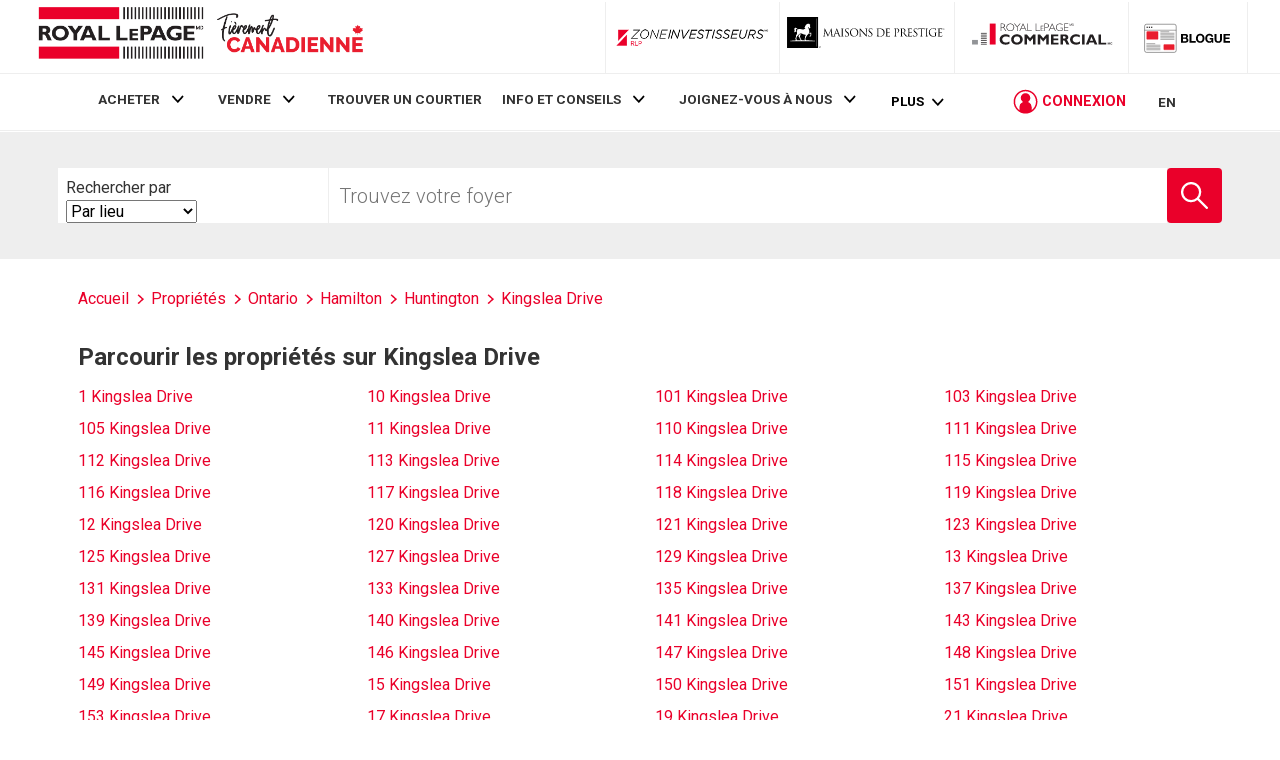

--- FILE ---
content_type: text/javascript
request_url: https://storage.googleapis.com/www-d.royallepage.ca/media/main/js/min/search_autosuggest_esri.js?r=5685206
body_size: 6538
content:
jQuery.fn.selectRange=function(t,r){return this.each(function(){var e;this.setSelectionRange?(this.focus(),this.setSelectionRange(t,r)):this.createTextRange&&((e=this.createTextRange()).collapse(!0),e.moveEnd("character",r),e.moveStart("character",t),e.select())})},"undefined"==typeof RLP&&(RLP={});var suggestLocator=null,apiKey="AAPKcd5ea52e8cb84497ac8d51ac62309bc4eVIU8kEiEwDOsX49gEormIbXl-eV4Jid5RWai5au0cUF7VwswYgcEMBOdK_CeMYu",apiKeyProd="AAPKcd5ea52e8cb84497ac8d51ac62309bc4eVIU8kEiEwDOsX49gEormIbXl-eV4Jid5RWai5au0cUF7VwswYgcEMBOdK_CeMYu";const geocodingServiceUrl="https://geocode-api.arcgis.com/arcgis/rest/services/World/GeocodeServer?token="+apiKeyProd;function getGoogleTranslateBannerHeight(){}function getBodyTop(){try{var e,t,r=jQuery("body");return r&&r.length?!(e=r.css("top"))||"auto"===e||(t=parseFloat(e),isNaN(t)||(console.log("getBodyTop: "+t),t<0))?0:Math.round(t):0}catch(e){return 0}}function getMainContentMarginTop(){try{var e,t,r=jQuery("#main-content");return r&&r.length?!(e=r.css("margin-top"))||"auto"===e||(t=parseFloat(e),isNaN(t)||(console.log("getMainContentMarginTop: "+t),t<0))?0:Math.round(t):0}catch(e){return 0}}function AutoSuggest(e){var S=this,i=(this.count_results=e.count_results&&!1,this.debug=void 0!==e.debug&&e.debug,this.shouldSubmitForm=void 0===e.shouldSubmitForm||e.shouldSubmitForm,this.searchSubmit=e.onSubmit,this.searchSet=e.onSetSuggestion,this.searchClear=e.onClear,this.searchOverride=e.override,this.searchAllowProvinces=e.allowProvinceSelect,this.invalidSearchHintLeft=e.invalidSearchHintLeft,this.dimensions=e.dimensions,this.rowStyle=e.rowStyle,this.backgroundColor=void 0!==e.backgroundColor&&""!=e.backgroundColor?'style="background-color:'+e.backgroundColor+'"':"",this.allowFirstSubmit=!1,this.searchField=jQuery(e.searchField),this.searchForm=jQuery(e.searchForm),this.dropdownId="autocorrect-popup-"+this.guid,this.choiceDropId="choice-popup-"+this.guid,this.dropListIdPrefix="suggestion-",this.dropListTitle=gettext("RECOMMENDATIONS:"),this.dropdownStructure='<div id="'+this.dropdownId+'" class="autocorrect-popup" '+this.backgroundColor+"><ul></ul></div>",this.didYouMeanStructure='<div id="'+this.choiceDropId+'" class="choice-popup" '+this.backgroundColor+'><strong class="title"></strong><ul></ul></div>',this.notFoundDropStructure='<div id="'+this.choiceDropId+'" class="choice-popup"><strong class="title"></strong><div id="noresults_msg"></div><span class="tip--pointer"></span></div>',this.noResultsMessageHeader=void 0!==e.invalidMessage?e.invalidMessage.title:gettext("INVALID LOCATION OR MLS#"),this.noResultsMessageBody=void 0!==e.invalidMessage?e.invalidMessage.body:gettext("Please provide a valid Location or MLS#"),this.didYouMeanMessage=gettext("DID YOU MEAN:"),this.selectedSuggestRow=-1,this.currentSearchQuery=null,this.dropdownIsOpen=!1,this.submissionInProgress=!1,this.showTimer=null,this.updownKeyPressTimer=null,this.initialSearchString="",this.resultDrop=jQuery(this.dropdownStructure),this.resultListItems=null,this.didYouMeanDrop=jQuery(S.didYouMeanStructure),this.didYouMeanList=null,this.notFoundDrop=jQuery(S.notFoundDropStructure),this.notFoundList=null,this.lastProvince="",this.initialize=function(){var e;S.searchField.attr("autocorrect","off"),S.searchField.attr("autocapitalize","off"),S.searchField.attr("autocomplete","off"),S.searchField.css("outline","none"),S.initialSearchString=S.searchField.val(),""!=S.initialSearchString&&void 0!==S.initialSearchString&&null!==S.initialSearchString&&(S.allowFirstSubmit=!0,2<=(e=S.initialSearchString.split(",")).length&&"QC"==e[e.length-2].trim()&&(S.lastProvince="QC")),S.initDropDowns(),S.searchForm.submit(function(e){if(S.allowFirstSubmit&&S.initialSearchString==S.searchField.val()||"hidden"==S.searchField.attr("type"))return!(S.allowFirstSubmit=!1);if(S.submissionInProgress)return S.submissionInProgress=!1,S.shouldSubmitForm;var t,r=S.searchField.val(),r=S._trim(r);if(i=S.shouldOverrideSearch())return(t=new SearchQuery(S.searchField.val())).addressType=i,S.setCurrentSearchQuery(t),S.handleValidSearch(),S.shouldSubmitForm;if(null==r||""==r)S.handleInvalidSearch(r);else{if(!S.dropdownIsOpen&&S.hasCurrentSearchQuery())return S.handleValidSearch(),S.shouldSubmitForm;S.submissionInProgress=!0;var i=null;null==(i=S.dropdownIsOpen?S.handleSetSuggest():i)&&(S.handleNoSuggestions(r),S.submissionInProgress=!1)}return e.preventDefault(),!1}),S.searchField.keyup(function(e){S.handleKeyChange(e)}),S.searchField.click(function(e){S.handleKeyChange(e)}),jQuery(window).keyup(function(e){if(27==e.keyCode)S.dropdownIsOpen?S.hideSuggest():(S.clearCurrentSearchQuery(),S.hideHints());else if(!S.shouldOverrideSearch()){if(null!=S.currentSearchQuery&&S.currentSearchQuery.query!=S.searchField.val())S.clearCurrentSearchQuery(!1);else{if(!S.dropdownIsOpen)return;40==e.keyCode?S.hoverSuggestRowPlus1():38==e.keyCode&&S.hoverSuggestRowMinus1()}S.searchField.attr("id")==e.target.id&&(S.allowFirstSubmit=!1)}})},this.initDropDowns=function(){var e=jQuery("body"),e=(S.resultDrop.hide(),S.resultList=this.resultDrop.find("ul"),e.append(S.resultDrop),S.notFoundDrop.remove(),S.notFoundList=S.notFoundDrop.find("ul"),S.notFoundDrop.hide(),e.append(S.notFoundDrop),S.notFoundDrop.find(".title")),t=S.notFoundDrop.find("#noresults_msg");e.text(S.noResultsMessageHeader),t.text(S.noResultsMessageBody),jQuery(window).click(function(e){try{var t=jQuery(e.target),r=t.parents();t.is(S.searchField)||r.is(S.searchForm)||t.is("#"+S.choiceDropId)||r.is("#"+S.choiceDropId)||t.is("#"+S.dropdownId)||r.is("#"+S.dropdownId)||S.hideSuggest()}catch(e){}}),jQuery(window).mouseenter(function(e){var e=jQuery(e.target),t=e.parents();e.is("li")&&(t.is("#"+S.choiceDropId)||t.is("#"+S.dropdownId))&&(t=e.data("id"),S.selectedSuggestRow=parseInt(t),S.hoverSuggestRowHelper(0))}),jQuery(window).mouseleave(function(e){var e=jQuery(e.target),t=e.parents();e.is("li")&&(t.is("#"+S.choiceDropId)||t.is("#"+S.dropdownId))&&S.unHighlightSuggestedRow(e)})},0),s=0;this.handleKeyChange=function(e){0<s&&(clearTimeout(s),s=0);var t,r=S.searchField.val();""==(r=null==r?"":r)?(S.clearCurrentSearchQuery(),S.hideSuggest()):e.shiftKey||e.altKey||e.ctrlKey||13==e.keyCode||38==e.keyCode||40==e.keyCode||27==e.keyCode||(90<(e=(new Date).getTime())-i?(i=e,t=!1,1<r.length&&(r.match(/^[0-9]+$/)?4<r.length&&(t=!0):(!r.substring(0,3).match(/[a-zA-Z][0-9][a-zA-Z]/)||4<r.length)&&(t=!0)),t&&(console.log("calling autosuggest"),S.showSuggest(r,S.resultDrop,S.resultList,function(){S.dropdownIsOpen=!0,S.hideHints(!0),S.clearSuggest()}))):(console.log("typing so fast - skip lookup this time"),s=setTimeout(this.handleKeypressTimeout,120)),i=e)},this.handleKeypressTimeout=function(){console.log("this.handleKeypressTimeout");var e=S.searchField.val(),e=S._trim(e),t=new Date;i=t.getTime(),""==e?(S.clearCurrentSearchQuery(),S.hideSuggest()):1<e.length&&S.showSuggest(e,S.resultDrop,S.resultList,function(){S.dropdownIsOpen=!0,S.hideHints(!0),S.clearSuggest()})},this.handleInvalidSearch=function(e){S._debug("INVALID SUBMISSION"),S.hideSuggest(),S.showNoResults()},this.handleNoSuggestions=function(e,t){t?S._debug("ERROR IN SUGGESTION"):S._debug("NO SUGGESTIONS: "+e),S.hideSuggest()},this.showSuggest=function(i,s,n,o,l,u){console.log("show suggest"),null!=S.showTimer&&window.clearTimeout(S.showTimer),S.showTimer=window.setTimeout(function(){if(S._debug("TYPED: "+i),console.log("######################################"),console.log(i),void 0!==i&&i&&0!=i.length){var e=function(e,t){if(console.log(e),console.log(t),null==e&&null==t)return"function"==typeof u&&u(),!1;void 0!==o&&o(),s.show();var r,a=0,i=!1;S.searchForm&&(r=S.searchForm.attr("action"))&&(-1!==r.indexOf("/search/agents/")||-1!==r.indexOf("/search/offices/"))&&(i=!0),t?.length&&!i&&(r="fr"==UTIL.getLang()?"Région administrative":"Administrative region",n.append('<li class="suggest-property-no-result" id="adminRegionsHeading"><div><b>'+r+"</b></div></li>"),a++,jQuery.each(t,function(e,t){console.log(t);var r=S._strip(t.name)+", QC, CAN",t=t.id,i=a++,s=S.dropListIdPrefix+i;if(n.append('<li class="suggest-result" id="'+s+'" data-id="'+i+'" data-description="'+r+'"data-geogId="'+t+'"><div><a href="#'+t+'">'+r+'</a></div><span id="pred_count_'+t+'" class="suggest-property-count"></span></li>'),void 0!==S.rowStyle)for(property in S.rowStyle)jQuery("#"+s).css(property,S.rowStyle[property]);n.find("#"+s).click(function(e){return!1===jQuery(this).hasClass("suggest-property-no-result")?S.handleSetSuggest(this):console.log("No result click"),e.preventDefault(),!1})}),null!=e&&e.length&&n.append("<hr>")),jQuery.each(e,function(e,t){S.count_results;var r=S._strip(t.text),i=r,s=t.magicKey,t=t.isCollection;if("Canada"!=r&&!t){0;var t=a++,o=S.dropListIdPrefix+t;if(n.append('<li class="suggest-result" id="'+o+'" data-id="'+t+'" data-description="'+r+'"data-magic-key="'+s+'"><div><a href="#'+s+'">'+i+'</a></div><span id="pred_count_'+s+'" class="suggest-property-count"></span></li>'),void 0!==S.rowStyle)for(property in S.rowStyle)jQuery("#"+o).css(property,S.rowStyle[property]);n.find("#"+o).click(function(e){return!1===jQuery(this).hasClass("suggest-property-no-result")&&S.handleSetSuggest(this),e.preventDefault(),!1})}}),S.resultListItems=S.resultList.find("li"),void 0!==l&&l()};places=["Address","Neighborhood","District","City","Metro Area","Region","Primary Postal","Postal Extension","Land Features","Water Features"],params={text:i,countryCode:"CAN",maxSuggestions:10,categories:places};let r=function(){var t=jQuery.Deferred(),r=jQuery.Deferred();"QC"===RLP.general.province||"QC"===S.lastProvince?(data={query:i},jQuery.ajax({url:"/search/get-qc-region-suggestions",data:{query:i}}).then(function(e){r.resolve(e&&e.result)})):r.resolve(),suggestLocator.suggestLocations(geocodingServiceUrl,params).then(function(e){console.log("done d1!"),t.resolve(e)}),jQuery.when(t,r).done(e)};null==suggestLocator?require(["esri/Map","esri/rest/locator"],function(e,t){suggestLocator=t,r()}):r()}},250)},this.getQcAdminRegions=function(e){return jQuery.ajax({url:"/search/get-qc-region-suggestions",data:{query:e}})},this.showNoResults=function(){var e=S.searchField;try{void 0!==S.invalidSearchHintLeft&&(e=S.invalidSearchHintLeft()),S.notFoundDrop.css({display:"block",top:e.offset().top+e.outerHeight(),left:e.offset().left+15})}catch(e){}},this.handleSetSuggest=function(e){if(void 0===e)if(S.selectedSuggestRow<0){var t=S.searchField.val(),r=!1;if(S.resultListItems.each(function(){t==jQuery(this).data("description")&&(e=this,r=!0,S._debug("matched against list automatically bc of exact type out"))}),!r)return null}else e=jQuery("#"+S.dropListIdPrefix+S.selectedSuggestRow);var i=jQuery(e),s=i.data("description"),o=i.data("magicKey"),a=(i.data("province"),S.searchField.val(s),S.hideSuggest(),S._debug("Suggested: "+s),console.log(o),i.data("geogid"));return a?(console.log("geog Id = "+a),S.processAdminRegion(i,s)):(outFieldList=["PlaceName","Type","Addr_type","Place_Addr","City","Nbrhd","ExInfo","Region","RegionAbbr","Postal","PostalExt","Subregion","Country","StAddr","AddNum","StName","StType","StPreType","District"],params={magicKey:o,countryCode:"CAN",outFields:outFieldList},suggestLocator.addressToLocations(geocodingServiceUrl,params).then(function(e){console.log(e),null!=e?S.processESRIResults(e,s):console.log("Error result from ESRI: no results array retruend for magicKey="+o)})),s},this.handleValidSearch=function(){if(!S.hasCurrentSearchQuery())throw"Search Query can not be empty";S._debug("SUBMITTED: "+S.currentSearchQuery.query),S.callSearchSubmit(S.currentSearchQuery),S.submissionInProgress&&S.searchForm.submit()},this.hideSuggest=function(e){S.dropdownIsOpen=!1,S.clearSuggest(),S.resultDrop.fadeOut(),S.hideHints()},this.hideHints=function(e){S.notFoundDrop.fadeOut((e=void 0===e?!0:e)?0:2e3),S.didYouMeanDrop.fadeOut(e?"fast":"slow")},this.hoverSuggestRowPlus1=function(){S._debug("plus 1"),S.hoverSuggestRowHelper(1),S.searchField.selectRange(S.searchField.val().length,S.searchField.val().length)},this.hoverSuggestRowMinus1=function(){S._debug("minus 1"),S.hoverSuggestRowHelper(-1),S.searchField.selectRange(S.searchField.val().length,S.searchField.val().length)},this.hoverSuggestRowHelper=function(e){null!=S.updownKeyPressTimer&&window.clearTimeout(S.updownKeyPressTimer),S.updownKeyPressTimer=window.setTimeout(function(){S.selectedSuggestRow+=e,S.selectedSuggestRow>=S.resultListItems.length?S.selectedSuggestRow=0:S.selectedSuggestRow<0&&(S.selectedSuggestRow=S.resultListItems.length-1),S.highlightSuggestedRow()},50)},this.highlightSuggestedRow=function(){var e=0;S.resultListItems.each(function(){e==S.selectedSuggestRow?jQuery(this).addClass("active"):jQuery(this).removeClass("active"),e++})},this.unHighlightSuggestedRow=function(e){jQuery(e).removeClass("active")},this.clearSuggest=function(){var e=null,t=null,r=null;void 0!==S.dimensions?(e=jQuery(S.dimensions.top),t=jQuery(S.dimensions.left),r=jQuery(S.dimensions.width)):e=t=r=jQuery(S.searchField);try{S.resultDrop.css({top:e.offset().top+e.outerHeight(!1)-3,left:t.offset().left,width:r.outerWidth()}),S.resultList.empty(),S.selectedSuggestRow=-1}catch(e){}},this.processESRIResults=function(e,t){var r=!1;if(e[0]){r=!0;try{var i=e[0].location,s=e[0].attributes.Type,o=e[0].attributes.Addr_type,a=e[0].attributes.City,n=e[0].attributes.Nbrhd,l=e[0].attributes.StAddr,u=e[0].attributes.Region,d=e[0].attributes.RegionAbbr,c=e[0].attributes.PlaceName,h=e[0].attributes.Place_addr,g=e[0].attributes.Postal,p=e[0].attributes.PostalExt,y=e[0].attributes.District,f=(S.lastProvince=d,new SearchQuery(t));f.lat=i.latitude,f.lng=i.longitude,"POI"===o&&null!=c&&0<c.length?(f.address=c,f.cityName=c,f.addressType="city"):null!=l&&0<l.length?f.address=l:null!=h&&0<h.length?f.address=h:f.address=c,f.provinceCode=d,""!=a&&(f.cityName=a),null!=p&&0<p.length?f.postalCode=g+" "+p:f.postalCode=g,null!=s&&null!=o&&("PointAddress"===o.trim()||"Subaddress"===o.trim()||"StreetAddress"===o.trim()?(f.addressType="street_address",null!=y&&0<y.length&&(f.city=y)):"Postal"===o.trim()||"PostalExt"===o.trim()?(f.addressType="postal_code",f.address=f.postalCode):"StreetName"===o.trim()||"StreetMidBlock"===o.trim()?(f.addressType="route",null!=y&&0<y.length&&(f.city=y)):"Locality"===o.trim()?"City"===s.trim()?(f.addressType="city","Cape Breton"===(f.address=a)?f.addressType="county":""===a&&(f.address=c,f.cityName=c)):"Village"===s.trim()?("Greely"===c&&"ON"===d?(f.addressType="neighborhood",f.cityName="Ottawa"):(f.addressType="city",f.cityName=c),f.address=c):"Neighborhood"===s.trim()?(f.addressType="neighborhood","AB"===d?"Sherwood Park"!==n&&"Blairmore"!==n&&"Fort McMurray"!==n&&"Lac La Biche"!==n||(f.addressType="city",f.cityName=n):"BC"===d?"Chilliwack Proper-Village West"!==n&&"Fort Nelson"!==n||(f.addressType="city",f.cityName=n):"ON"===d?("Barry's Bay"===n||"Beaverton"===n||"Blenheim"===n||"Chatham"===n||"Concord"===n||"Don Mills"===n||"Etobicoke"===n||"Keswick"===n||"King City"===n||"Kleinburg"===n||"Manotick"===n||"Nepean"===n||"North York"===n||"Ridgeway"===n||"Rockwood"===n||"Scarborough"===n||"Stouffville"===n||"Thornhill"===n&&"Vaughan"===a||"Woodbridge"===n&&"Vaughan"===a)&&(f.addressType="city",f.cityName=n):"NS"===d?"Dartmouth"!==n&&"Enfield"!==n&&"Greenwood"!==n||(f.addressType="city",f.cityName=n):"QC"!==d||"Dollard-Des-Ormeaux"!==n&&"LaSalle"!==n&&"Outremont"!==n&&"Charlesbourg"!==n&&"Saint-Laurent"!==n&&"Saint-Bruno-De-Montarville"!==n&&"Ville-Marie"!==n||(f.addressType="city",f.cityName=n),"Haldimand"!==a&&"Clarington"!==a&&"Kawartha Lakes"!==a&&"East Gwillimbury"!==a&&"Markham"!==a&&"Temiskaming Shores"!==a&&"North Glengarry"!==a&&"New Tecumseth"!==a&&"Mississippi Mills"!==a&&"Wellington North"!==a&&"Caledon"!==a&&"Selwyn"!==a&&"Bradford West Gwillimbury"!==a&&"Haldimand County"!==a&&"Trent Hills"!==a&&"Greater Sudbury / Grand Sudbury"!==a&&"Central Huron"!==a&&"Clearview"!==a&&"Chatham-Kent"!==a&&"Southgate"!==a&&"Haldimand County"!==a&&"Scugog"!==a&&"Centre Wellington"!==a&&"Russell"!==a&&"South Huron"!==a&&"North Grenville"!==a&&"North Perth"!==a&&"Pembroke"!==a&&"Prince Edward County"!==a&&"Norfolk County"!==a&&"Saugeen Shores"!==a&&"Huron East"!==a&&"West Lincoln"!==a&&"Quinte West"!==a&&"North Dundas"!==a&&"South Bruce Peninsula"!==a&&"North Huron"!==a&&"Halton Hills"!==a||(f.addressType="city",f.cityName=c)):"County"===s.trim()?f.addressType="county":"District"===s.trim()?(f.addressType="city",f.cityName=c):"Zone"===s.trim()?f.addressType="county":"Province"===s.trim()||"State or Province"===s.trim()?"Québec, QC, CAN"===t||"Quebec, QC, CAN"===t?(f.addressType="city",f.cityName="Québec",f.provinceCode="QC",f.lat=46.82243183737514,f.lng=-71.2776993472988):f.addressType="province":"Other Land Feature"===s.trim()?(f.addressType="city","Manitoba"===u&&(f.cityName=c)):f.addressType="specific_location":"POI"===o.trim()?"Barrys Bay"===c&&"ON"===d?(a="Barry's Bay",f.addressType="city",f.cityName=a):"Port Perry"===c&&"ON"===d&&(a="Port Perry",f.addressType="city",f.cityName=a):f.addressType="specific_location"),S.setCurrentSearchQuery(f),S.submissionInProgress&&S.handleValidSearch()}catch(e){r=!1,S.clearCurrentSearchQuery()}}r||S.handleInvalidSearch()},this.processAdminRegion=function(e,t){var r=!1;if(e.data){r=!0;try{var i=new SearchQuery(t);i.addressType="admin_region",i.cityName=e.data("description"),i.geogId=e.data("geogid"),i.provinceCode="QC",S.lastProvince=i.provinceCode,S.setCurrentSearchQuery(i),S.submissionInProgress&&S.handleValidSearch()}catch(e){r=!1,S.clearCurrentSearchQuery()}}r||S.handleInvalidSearch()},this.hasCurrentSearchQuery=function(){return null!=S.currentSearchQuery},this.clearCurrentSearchQuery=function(e){S.allowFirstSubmit=!1,void 0===e&&(e=!0),S.currentSearchQuery=null,void 0!==S.searchClear&&S.searchClear(),e&&S.searchField.val("")},this.setCurrentSearchQuery=function(e){S.currentSearchQuery=e,S.searchField.val(S.currentSearchQuery.query),jQuery("body").trigger("setSearch",e),void 0!==S.searchSet&&S.searchSet(S.currentSearchQuery)},this.shouldOverrideSearch=function(){return void 0!==S.searchOverride&&S.searchOverride(S.searchField.val())},this.shouldAllowProvinces=function(e){return void 0!==S.searchAllowProvinces&&S.searchAllowProvinces(e)},this.callSearchSubmit=function(e){void 0!==S.searchSubmit&&S.searchSubmit(e)},this.initialize(),this._trim=function(e){if(e)return e.replace(/^\s+|\s+$/g,"")},this._strip=function(e){return e.replace(", Canada","")},this._debug=function(e){S.debug&&console.log(e)}}function SearchQuery(e){this.query=e=void 0===e?"":e,this.lat=-1,this.lng=-1,this.addressType="",this.address="",this.cityName="",this.provinceCode="",this.geogId=""}!function(Q,F){Q.fn.autoCompleteForm=function(b){return b=Q.extend({startCount:1,dataAttr:"q",ajaxAttr:"ajax=1",listItemsFillsInput:!0,alwaysRefresh:!1,filterResults:!0,highlightMatches:!1,selectedClass:"selected-line",resultsHolder:".ajax-holder",inputField:"input:text",dropStructure:'<div class="autocorrect-popup"><ul></ul></div>',notFoundDrop:'<div class="choice-popup"><strong class="title"></strong><ul></ul><span class="tip--pointer"></span></div>',dropItem:'<li><a href=""></a></li>',hideDelay:200},b),this.each(function(){var t=Q(this),r=t.find(b.inputField).attr("autocomplete","off"),e=r.data("action"),i=jQuery(b.dropStructure).hide(),s=i.find("ul"),o=(jQuery("body").append(i),jQuery(b.notFoundDrop).hide()),a=o.find("ul"),n=o.find(".title");jQuery("body").append(o);var l,u,d,c,h,g,p=0,y=!1;function f(){l&&"function"==typeof l.abort&&l.abort(),l=Q.ajax({url:e,dataType:"text",data:b.ajaxAttr+"&"+b.dataAttr+"="+r.val(),success:function(e){var t=jQuery.parseJSON(e);for(ind in p=-1,s.empty(),u=jQuery(),t.results){var r=jQuery(b.dropItem);r.find("a").text(t.results[ind].title),s.append(r),u=u.add(r)}u.each(function(){var e=Q(this);e.data("orightml",e.html()),e.click(function(){return C(e,!0)}),e.hover(function(){u.removeClass(b.selectedClass),e.addClass(b.selectedClass),p=u.filter(":visible").index(e)})}),m(),v()},error:function(){"function"==typeof b.onerror&&b.onerror.apply(this,arguments)}})}function S(){l&&"function"==typeof l.abort&&l.abort(),l=Q.ajax({url:r.data("notFound"),dataType:"text",data:b.ajaxAttr,success:function(e){var t=jQuery.parseJSON(e);for(ind in p=-1,a.empty(),g=jQuery(),n.text(t.notFound),t.results){var r=jQuery(b.dropItem);r.find("a").text(t.results[ind].title),a.append(r),g=g.add(r)}g.each(function(){var e=Q(this);e.data("orightml",e.html()),e.click(function(){return C(e,!0)}),e.hover(function(){g.removeClass(b.selectedClass),e.addClass(b.selectedClass)})})},error:function(){"function"==typeof b.onerror&&b.onerror.apply(this,arguments)}})}function m(){u&&(v(),b.filterResults&&(u.show().each(function(){var e=Q(this);e.html(e.data("orightml")),-1!=e.text().toLowerCase().indexOf(r.val().toLowerCase())?e.show():e.hide()}),u.filter(":visible").length||w(!1)),b.highlightMatches&&u.children().each(function(e,t){r.val().length>=b.startCount&&jQuery(t).html(function(e,t){t=new RegExp("("+function(e){return e.replace(new RegExp("[.*+?|()\\[\\]{}\\\\]","g"),"\\$&")}(t)+")","gi");return e.replace(t,"<strong>$1</strong>")}(jQuery(t).text(),r.val()))}))}function v(){y=!1,r.val().length>=b.startCount?(o.hide(),i.css({display:"block",top:t.offset().top+t.outerHeight(!0),left:t.offset().left}),u.filter(":visible").length||w(!1)):i.hide()}function w(e){e?(y=!1,i.hide(),o.hide()):(y=!0,i.hide(),S(),o.css({display:"block",top:t.offset().top+t.outerHeight(!0),left:t.offset().left+15}))}function C(e,t){if(w(!0),b.listItemsFillsInput)return r.val(e.text()).focus(),!1;t||(F.location.href=e.find("a:eq(0)").attr("href"))}b.filterResults&&(b.alwaysRefresh=!1),r.keyup(function(e){27!=e.keyCode&&13!=e.keyCode&&38!=e.keyCode&&40!=e.keyCode&&(r.val().length<b.startCount&&w(!0),(b.alwaysRefresh?f:(u||f(),m))())}).keydown(function(e){if(u){switch(c=y?g:u.filter(":visible"),h=c.length,e.keyCode){case 13:e.preventDefault(),C(c.eq(p));break;case 27:w(!0);break;case 38:0<=p&&p--;break;case 40:p<h-1&&p++}c.removeClass(b.selectedClass),-1!=p&&c.eq(p).addClass(b.selectedClass)}}).focus(function(){clearTimeout(d),0}).blur(function(){d=setTimeout(function(){w(!0)},b.hideDelay)})})}}(jQuery,this);